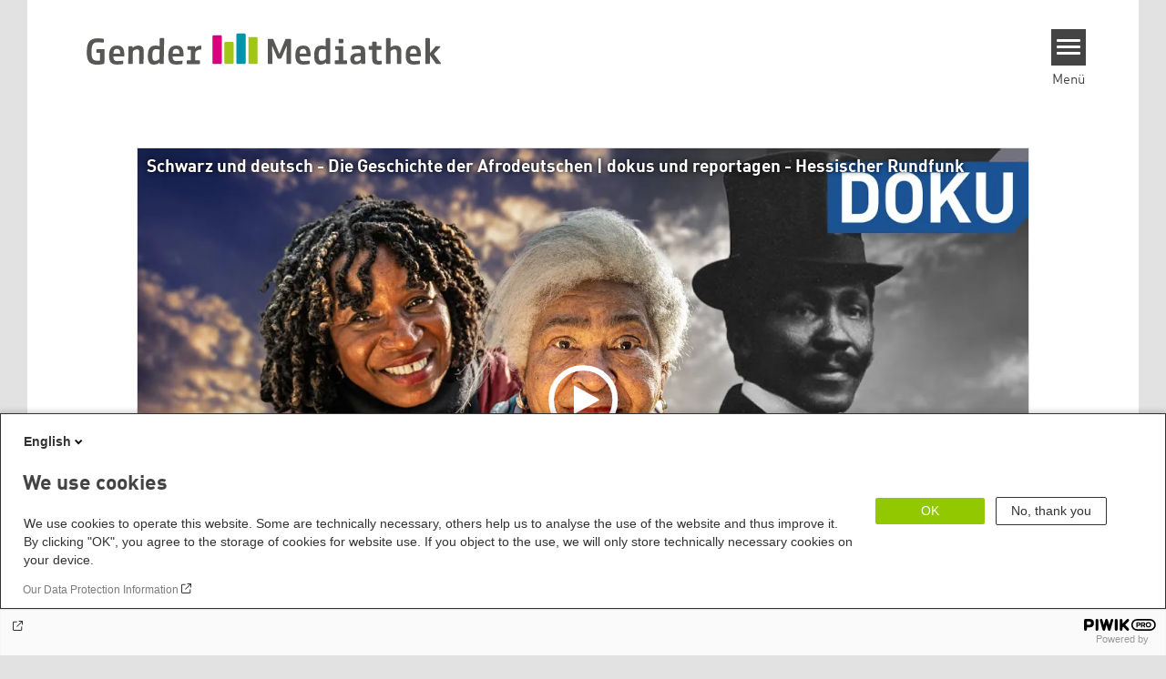

--- FILE ---
content_type: text/html; charset=UTF-8
request_url: https://gender-mediathek.de/de/media/remote-video/schwarz-und-deutsch-die-geschichte-der-afrodeutschen-dokus-und-reportagen
body_size: 8448
content:
<!DOCTYPE html>
<html lang="de" dir="ltr" prefix="og: https://ogp.me/ns#" id="top-of-page">
  <head>
    <meta charset="utf-8" />
<meta name="description" content="Die Dokumentation erzählt Geschichten Schwarzer Menschen in Deutschland und ihre Erfahrungen, eingebettet in den historischen Kontext Deutschlands und dessen Kolonialgeschichte." />
<meta name="abstract" content="Die Dokumentation erzählt Geschichten Schwarzer Menschen in Deutschland und ihre Erfahrungen, eingebettet in den historischen Kontext Deutschlands und dessen Kolonialgeschichte." />
<link rel="shortlink" href="https://gender-mediathek.de/de/media/2365" />
<link rel="canonical" href="/de/media/remote-video/schwarz-und-deutsch-die-geschichte-der-afrodeutschen-dokus-und-reportagen" />
<meta property="og:site_name" content="Gender-Mediathek" />
<meta property="og:url" content="https://gender-mediathek.de/de/media/remote-video/schwarz-und-deutsch-die-geschichte-der-afrodeutschen-dokus-und-reportagen" />
<meta property="og:title" content="Schwarz und deutsch - Die Geschichte der Afrodeutschen | dokus und reportagen | Gender-Mediathek" />
<meta property="og:description" content="Die Dokumentation erzählt Geschichten Schwarzer Menschen in Deutschland und ihre Erfahrungen, eingebettet in den historischen Kontext Deutschlands und dessen Kolonialgeschichte." />
<meta name="twitter:card" content="summary_large_image" />
<meta name="twitter:title" content="Schwarz und deutsch - Die Geschichte der Afrodeutschen | dokus und reportagen| Gender-Mediathek" />
<meta name="twitter:site" content="@boell_stiftung" />
<meta name="twitter:description" content="Die Dokumentation erzählt Geschichten Schwarzer Menschen in Deutschland und ihre Erfahrungen, eingebettet in den historischen Kontext Deutschlands und dessen Kolonialgeschichte." />
<meta name="Generator" content="Drupal 10 (https://www.drupal.org)" />
<meta name="MobileOptimized" content="width" />
<meta name="HandheldFriendly" content="true" />
<meta name="viewport" content="width=device-width, initial-scale=1.0" />
<link rel="icon" href="/sites/default/files/favicon_4.ico" type="image/vnd.microsoft.icon" />
<link rel="alternate" hreflang="de" href="https://gender-mediathek.de/de/media/remote-video/schwarz-und-deutsch-die-geschichte-der-afrodeutschen-dokus-und-reportagen" />

    <title>Schwarz und deutsch - Die Geschichte der Afrodeutschen | dokus und reportagen | Gender-Mediathek</title>
    <link rel="stylesheet" media="all" href="/themes/contrib/stable/css/system/components/align.module.css?t8k8t3" />
<link rel="stylesheet" media="all" href="/themes/contrib/stable/css/system/components/fieldgroup.module.css?t8k8t3" />
<link rel="stylesheet" media="all" href="/themes/contrib/stable/css/system/components/container-inline.module.css?t8k8t3" />
<link rel="stylesheet" media="all" href="/themes/contrib/stable/css/system/components/clearfix.module.css?t8k8t3" />
<link rel="stylesheet" media="all" href="/themes/contrib/stable/css/system/components/details.module.css?t8k8t3" />
<link rel="stylesheet" media="all" href="/themes/contrib/stable/css/system/components/hidden.module.css?t8k8t3" />
<link rel="stylesheet" media="all" href="/themes/contrib/stable/css/system/components/item-list.module.css?t8k8t3" />
<link rel="stylesheet" media="all" href="/themes/contrib/stable/css/system/components/js.module.css?t8k8t3" />
<link rel="stylesheet" media="all" href="/themes/contrib/stable/css/system/components/nowrap.module.css?t8k8t3" />
<link rel="stylesheet" media="all" href="/themes/contrib/stable/css/system/components/position-container.module.css?t8k8t3" />
<link rel="stylesheet" media="all" href="/themes/contrib/stable/css/system/components/reset-appearance.module.css?t8k8t3" />
<link rel="stylesheet" media="all" href="/themes/contrib/stable/css/system/components/resize.module.css?t8k8t3" />
<link rel="stylesheet" media="all" href="/themes/contrib/stable/css/system/components/system-status-counter.css?t8k8t3" />
<link rel="stylesheet" media="all" href="/themes/contrib/stable/css/system/components/system-status-report-counters.css?t8k8t3" />
<link rel="stylesheet" media="all" href="/themes/contrib/stable/css/system/components/system-status-report-general-info.css?t8k8t3" />
<link rel="stylesheet" media="all" href="/themes/contrib/stable/css/system/components/tablesort.module.css?t8k8t3" />
<link rel="stylesheet" media="all" href="/modules/contrib/blazy/css/blazy.css?t8k8t3" />
<link rel="stylesheet" media="all" href="/modules/contrib/improved_multi_select/css/improved_multi_select.css?t8k8t3" />
<link rel="stylesheet" media="all" href="/themes/contrib/stable/css/core/assets/vendor/normalize-css/normalize.css?t8k8t3" />
<link rel="stylesheet" media="all" href="/themes/contrib/stable/css/core/normalize-fixes.css?t8k8t3" />
<link rel="stylesheet" media="all" href="/themes/contrib/classy/css/components/messages.css?t8k8t3" />
<link rel="stylesheet" media="print" href="/themes/theodor/styles/print.css?t8k8t3" />
<link rel="stylesheet" media="all" href="/themes/theodor/js/splide/dist/css/splide.min.css?t8k8t3" />
<link rel="stylesheet" media="all" href="/themes/theodor/css/gwi-turquoise.css?t8k8t3" />

    
  </head>
  <body class="path-media-2365 route-entity-media-canonical theme-theodor boell-slide-in-menu boell-slide-in-menu--is-used boell-theme-color--gwi-turquoise has-local-tabs path-media" data-lang-code="de" data-entity-type="media" data-entity-id="2365" data-media-id="2365" id="theme--gwi-turquoise">
        <a href="#main-content" class="visually-hidden focusable skip-link">
      Direkt zum Inhalt
    </a>
    
      <div class="dialog-off-canvas-main-canvas" data-off-canvas-main-canvas>
    <div class="layout-tabs">
  
</div>



<div class="layout-container">

    <div class="region region-pre-header">
    <div data-drupal-messages-fallback class="hidden"></div>

  </div>

  <header class="site-header" role="banner">
      <div class="region region-branding">
    <div id="block-logogwihbs" class="block block-block-content block-block-contenta029b030-195e-4967-8245-71bc2deefaac">
  
    
      
            <div class="field field--name-field-logo-image-first field--type-file field--label-hidden field__item"><a href="https://gender-mediathek.de/de" title="Startseite" rel="home">
  <img src="https://gender-mediathek.de/sites/default/files/2020-04/WEB_Logo_Gender-Mediathek.svg" alt="Heinrich-Böll-Stiftung Logo" />
</a>
</div>
      
  </div>

  </div>

      <div class="region region-header">
    <div id="block-slideinmenuhamburger" class="block block-boell-slide-in-menu block-slide-in-menu-block-hamburger">
  
    
      <nav class="slide-in-menu__controls" aria-label="Show Slide In Menu">
    <button class="block-boell-slide-in-menu__button slide-in-menu__button hamburger hamburger--elastic" type="button"
            aria-label="Menu" aria-expanded="false" aria-controls="block-boell-slideinmenu" aria-haspopup="true">
            <span class="hamburger-box">
              <span class="hamburger-inner"></span>
            </span>
    </button>
  <span class="menu">Menü</span>
</nav>

  </div>

  </div>


    <div class="megamenu-is-hidden region region-slide-in-menu" role="navigation">
  <div id="boell-slideinmenu-slider" class="block menu--slide-in-menu boell-slideinmenu hide" role="navigation">

        <div id="boell-slideinmenu-header" class="block menu--slide-in-menu--header boell-slideinmenu--header">
            <nav class="slide-in-menu__controls" aria-label="Hide Slide In Menu">

        <button id="boell-slide-in-menu__button"
                class="block-boell-slide-in-menu__button slide-in-menu__button hamburger hamburger--elastic"
                type="button"
                aria-label="Menu" aria-expanded="false" aria-controls="boell-slideinmenu-slider">
        <span class="hamburger-box">
          <span class="hamburger-inner"></span>
        </span>
        </button>
      </nav>

            
                              <div class="media-search-form block block-boell-search block-media-search" data-drupal-selector="media-search-form">
  
    
      <form action="/de/media/remote-video/schwarz-und-deutsch-die-geschichte-der-afrodeutschen-dokus-und-reportagen" method="post" id="media-search-form" accept-charset="UTF-8">
  <div class="js-form-item form-item js-form-type-textfield form-type-textfield js-form-item-media-search form-item-media-search">
      
        <input data-drupal-selector="edit-media-search" type="text" id="edit-media-search" name="media_search" value="" size="60" maxlength="128" placeholder="Suchwort eingeben" class="form-text" />

        </div>
<input data-drupal-selector="edit-show" type="submit" id="edit-show" name="op" value="Absenden" class="button js-form-submit form-submit" />
<input data-drupal-selector="form-t0mihem4nq-bmrzyj4vczytlrmhpgla1mkjktsaedym" type="hidden" name="form_build_id" value="form-T0mIHeM4nQ-BmrZYj4VCZYtlRMhpgLA1MkJKtSAEdYM" />
<input data-drupal-selector="edit-media-search-form" type="hidden" name="form_id" value="media_search_form" />

</form>

  </div>

                          <div class="boell-slide-in-menu--header-blockwrap">
        
      </div>

    </div>
    
    <div class="region region-slide-in-menu-body">
  <div id="boell-slideinmenu-body" class="block menu--slide-in-menu--body boell-slideinmenu--body">
          <nav aria-labelledby="block-mainnavigation-5-menu" id="block-mainnavigation-5" class="block block-menu navigation menu--main">
            
  <div class="visually-hidden" id="block-mainnavigation-5-menu">Main navigation</div>
  

        
            <ul  class="megamenu__menu megamenu__menu--toplevel">
                              
        <li class="menu-item"
                            >

          
                                                      
          <a href="https://www.gender-mediathek.de/de/tags-glossary" class="color--gwi-red menu-link">Schlagwortglossar</a>
                  </li>
                              
        <li class="menu-item"
                            >

          
                                                      
          <a href="https://www.gender-mediathek.de/de/merkliste" class="color--gwi-red menu-link">Zur Merkliste</a>
                  </li>
                              
        <li class="menu-item"
                            >

          
                                                      
          <a href="https://www.gender-mediathek.de/de/form/medien-empfehlen" class="color--gwi-red menu-link">Medien empfehlen</a>
                  </li>
                              
        <li class="menu-item"
                            >

          
                                                      
          <a href="https://www.gender-mediathek.de/de/im-fokus" class="color--gwi-red menu-link">Im Fokus</a>
                  </li>
                              
        <li class="menu-item"
                            >

          
                                                      
          <a href="https://www.gender-mediathek.de/de/kategorien/publikationen" class="color--gwi-red menu-link">Publikationen</a>
                  </li>
                              
        <li class="menu-item"
                            >

          
                                                      
          <a href="https://www.gender-mediathek.de/de/ueber" class="color--gwi-red menu-link">Über die Mediathek</a>
                  </li>
          </ul>
  


  </nav>

      </div>
</div><!-- /.region.region-slide-in-menu-body -->

    <div class="region region-slide-in-menu-footer">
  <div id="boell-slideinmenu-footer" class="block menu--slide-in-menu--footer boell-slideinmenu--footer">
          <div id="block-theodor-lsgslinks" class="block block-boell-accessibility block-boell-accessibility-ls-gs-links">
  
    
      <p class="ls-element"><a href="https://gender-mediathek.de/de/leichte-sprache/ueber-uns-in-leichter-sprache" class="ls_link">Infos in Leichter Sprache</a></p>
<p class="gs-element"><a href="https://gender-mediathek.de/de/gebaerdensprache/informationen-gebaerdensprache" class="gs_link">Infos in Gebärdensprache</a></p>

  </div>
<nav aria-labelledby="block-servicelinksmenu-2-menu" id="block-servicelinksmenu-2" class="block block-menu navigation menu--service-links-menu">
            
  <div class="visually-hidden" id="block-servicelinksmenu-2-menu">Service Links Menu</div>
  

        

              <ul class="menu">
                          <li class="menu-item"
                      >
        <a href="/de/kontakt" data-drupal-link-system-path="node/9">Kontakt</a>
              </li>
                      <li class="menu-item"
                      >
        <a href="https://gwi-boell.de/">Gunda-Werner-Institut</a>
              </li>
                      <li class="menu-item"
                      >
        <a href="https://www.boell.de/de/datenschutzerklaerung">Datenschutzinformation</a>
              </li>
                      <li class="menu-item"
                      >
        <a href="https://www.boell.de/de/impressum" link="_blank">Impressum</a>
              </li>
        </ul>
  

  </nav>
<nav aria-labelledby="block-sociallinks-menu" id="block-sociallinks" class="block block-menu navigation menu--social-links">
            
  <h2 class="visually-hidden" id="block-sociallinks-menu">Social Links</h2>
  

        

      <ul class="menu social-links">
                      <li class="menu-item leaf"
                      >

        <a href="https://www.facebook.com/Gunda.Werner.Institut"
                   >
          <div class="background"></div>
          <div class="mask facebook"></div>
          Facebook
        </a>
              </li>
                      <li class="menu-item leaf"
                      >

        <a href="https://www.flickr.com/photos/tags/gundawernerinstitut/"
                   >
          <div class="background"></div>
          <div class="mask flickr"></div>
          Flickr
        </a>
              </li>
                      <li class="menu-item leaf"
                      >

        <a href="https://soundcloud.com/boellstiftung"
                   >
          <div class="background"></div>
          <div class="mask soundcloud"></div>
          Soundcloud
        </a>
              </li>
                      <li class="menu-item leaf"
                      >

        <a href="https://twitter.com/gwi_boell"
                   >
          <div class="background"></div>
          <div class="mask twitter"></div>
          Twitter
        </a>
              </li>
                      <li class="menu-item leaf"
                      >

        <a href="https://www.youtube.com/results?search_query=Gunda-Werner-Institut&amp;search=tag"
                   >
          <div class="background"></div>
          <div class="mask youtube"></div>
          YouTube
        </a>
              </li>
      </ul>
    

  </nav>

      </div>
</div><!-- /.region.region-slide-in-menu-footer -->

  </div>
  <div id="after-slide-in-menu" class="after-slide-in-menu"></div>
</div><!-- /.region.region-slide-in-menu -->

  </header>
  

    <div class="afar_mark"></div>

  <main role="main">
    <a id="main-content" tabindex="-1"></a>
    <div class="megamenu-is-hidden region region-slide-in-menu site-content js-etracker">
        <div class="region region-content">
    <div id="block-theodor-content" class="block block-system block-system-main-block">
  
    
      <article data-view-mode="full" data-show-licence-link="0" data-has-licence="1" data-licence-id="2365" data-licence-creator="hrfernsehen" data-licence-licence="copyright" data-licence-realname="Alle Rechte vorbehalten" data-licence-url="https://www.youtube.com/watch?v=WKDJZV10fSc" class="media media--type-remote-video media--view-mode-full boell-bookmark--is-active">

  
  
      <div class="media__main-asset media__fullwidth-video">
                <div class="two-click youtube" data-original-embed='[base64]' data-embed='[base64]'>
                <div class="two-click__container">
                  <h3 class="two-click__title ">Schwarz und deutsch - Die Geschichte der Afrodeutschen | dokus und reportagen - Hessischer Rundfunk</h3>
                  <div class="two-click__button-container">
                    <svg class="two-click__play-button" viewBox="0 0 18 20" width="18px" height="20px" tabindex="0" aria-label="Play">
                        <g stroke="none" stroke-width="1" fill-rule="evenodd">
                            <polygon transform="translate(9.000000, 10.000000) rotate(-270.000000) translate(-9.000000, -10.000000) " points="9 1 19 19 -1 19"></polygon>
                        </g>
                    </svg>
                  </div>
                  <img class="two-click__thumbnail " src="/sites/default/files/TwoclickThumbnails/WKDJZV10fSc.webp" alt="video-thumbnail">
                  <a class="two-click__provider-link" href="https://www.youtube.com/watch?v=WKDJZV10fSc" target="_blank" tabindex="0" aria-label="Watch on youtube">Direkt auf YouTube ansehen</a>
                  <!-- after-two-click__provider-link -->
                </div>
                <div class='two-click__disclaimer'>
                    <label class="toggler-wrapper">
                        <input type="checkbox" >
                        <div class="toggler">
                            <div class="toggler-slider">
                                <div class="toggler-knob"></div>
                            </div>
                        </div>
                        <span class="toggle-label">Dieser externe Inhalt erfordert Ihre Zustimmung. Bitte beachten Sie unsere Datenschutzerklärung.</span>
                        <a class='two-click__disclaimer-link' href='https://www.boell.de/de/datenschutzerklaerung' target='_blank' tabindex="0" aria-label="More Info"><svg xmlns="http://www.w3.org/2000/svg" viewBox="0 0 512 512"><!--! Font Awesome Pro 6.2.1 by @fontawesome - https://fontawesome.com License - https://fontawesome.com/license (Commercial License) Copyright 2022 Fonticons, Inc. --><path d="M256 512c141.4 0 256-114.6 256-256S397.4 0 256 0S0 114.6 0 256S114.6 512 256 512zM216 336h24V272H216 192V224h24 48 24v24 88h8 24v48H296 216 192V336h24zm72-144H224V128h64v64z"/></svg></a>
                    </label>
                </div>
            </div>

  </div>

    <div class="media__content">
      <div class="media__content-text">
                  <div class="media__content-header">
            
            <h1 class="media__title page-title">
              Schwarz und deutsch - Die Geschichte der Afrodeutschen | dokus und reportagen
            </h1>
                          <div class="block block-boell-bookmark block-watchlist-block">
  
    
      <div id="site-header-watchlist"><button id="bookmark_button" class="button_bookmark save_bookmark" type="button" alt="Zur Merkliste hinzufügen oder zur Merkliste wechseln" title="Zur Merkliste hinzufügen oder zur Merkliste wechseln">&hearts;</button></div>
  </div>

                      </div>
        
        
            <div class="text-formatted field field--name-field-body field--type-text-long field--label-hidden field__item"><p>In der Dokumentation erzählen Schwarze Menschen in Deutschland ihre Erfahrungen und Geschichten. Die Erzählungen werden eingebettet in den historischen Kontext Deutschlands und dessen Kolonialgeschichte, und beleuchten auch die Geschichte des Widerstands Schwarzer Menschen in Deutschland.&nbsp;</p>
</div>
      
        
  <div class="text-formatted field field--name-field-notes field--type-text-long field--label-above">
    <div class="field__label">Bemerkungen</div>
              <div class="field__item"><p>Der Hessische Rundfunk ist Teil des deutschen öffentlich-rechtlichen Rundfunks.&nbsp;</p>
</div>
          </div>

        
  <div class="text-formatted field field--name-field-advice field--type-text-long field--label-above">
    <div class="field__label">Didaktische Hinweise</div>
              <div class="field__item"><p>Triggerwarnung: Im Video erzählen die Menschen unter anderem über ihre Erfahrungen mit Rassismus und geben teils rassistische Beleidigungen wieder.&nbsp;</p>
<p>Das Video bietet einen guten Überblick über die Kolonialgeschichte Deutschlands und die Erfahrungen und Auswirkungen auf Schwarze Deutsche.&nbsp;</p>
</div>
          </div>

        
        

                
                <div class="media__url">
          <a class="media__url--link" href="https://www.youtube.com/watch?v=WKDJZV10fSc">https://www.youtube.com/watch?v=WKDJZV10fSc</a>
        </div>
        
        
                
  <div class="field field--name-field-tags field--type-entity-reference field--label-above">
    <div class="field__label">Schlagworte</div>
          <div class="field__items">
              <div class="field__item"><a href="/de/media-tags/189" hreflang="de">Schwarze Deutsche</a></div>
          <div class="field__item"><a href="/de/media-tags/273" hreflang="de">Schwarze Frauen</a></div>
          <div class="field__item"><a href="/de/media-tags/191" hreflang="de">Schwarze Geschichte</a></div>
              </div>
      </div>

        
                  <div class="block block-boell-media-feedback-mail block-media-feedback-link-block">
  
    
      <a class="btn" href="mailto:gender-mediathek@boell.de?subject=R%C3%BCckmeldung%20zu%20einem%20Mediatheksbeitrag&amp;body=Dies%20ist%20Feedback%20zu%20folgendem%20Medium%3A%20%0D%0A%0D%0Ahttps%3A%2F%2Fgender-mediathek.de%2Fde%2Fmedia%2Fremote-video%2Fschwarz-und-deutsch-die-geschichte-der-afrodeutschen-dokus-und-reportagen%0D%0A%0D%0A">Rückmeldung zu diesem Beitrag</a>

  </div>

        
      </div>
      <div class="media__metadata">
        
<div  class="media-details">
    
  <div class="field field--name-field-media-type field--type-entity-reference field--label-above">
    <div class="field__label">Medientyp</div>
              <div class="field__item"><a href="/de/media-type/257" hreflang="de">Video</a></div>
          </div>

  <div class="field field--name-field-availability field--type-entity-reference field--label-above">
    <div class="field__label">Verfügbarkeit</div>
              <div class="field__item">Online</div>
          </div>

  <div class="field field--name-field-duration field--type-string field--label-above">
    <div class="field__label">Dauer</div>
              <div class="field__item">44:29</div>
          </div>

  <div class="field field--name-field-licence field--type-licence field--label-above">
    <div class="field__label">Lizenz</div>
              <div class="field__item">Alle Rechte vorbehalten</div>
          </div>

  <div class="field field--name-field-media-genre field--type-entity-reference field--label-above">
    <div class="field__label">Mediengenre</div>
          <div class="field__items">
              <div class="field__item"><a href="/de/media-genre/241" hreflang="de">Videoclip</a></div>
              </div>
      </div>

  <div class="field field--name-field-audio-languages field--type-entity-reference field--label-above">
    <div class="field__label">Audio-Sprachen</div>
          <div class="field__items">
              <div class="field__item">Deutsch</div>
              </div>
      </div>

  <div class="field field--name-field-subtitle-languages field--type-entity-reference field--label-above">
    <div class="field__label">Sprache der Untertitel</div>
          <div class="field__items">
              <div class="field__item">Deutsch</div>
          <div class="field__item">Englisch</div>
              </div>
      </div>

  <div class="field field--name-field-provider field--type-string field--label-above">
    <div class="field__label">Anbieter*/Kanal</div>
              <div class="field__item">hrfernsehen</div>
          </div>

  </div>

                  <div class="media__availability-notice">
            Wir können nicht garantieren, dass das Medium noch verfügbar ist. Wenden Sie sich ggf. bitte an die Anbieterin/den Anbieter.
          </div>
              </div> <!-- .media__metadata -->
    </div>

    
  </article>

  </div>

  </div>

    </div>
    
        <div class="print-copyright-container">
      <p class="print-copyright-text">
        <b>© Heinrich-Böll-Stiftung e.V.</b><br>
        Schumannstraße 8<br>
        10117 Berlin<br>
        T +49 (30) 285 34-0<br>
        F +49 (30) 285 34-109<br>
        <i>www.boell.de</i><br>
        <i>info@boell.de</i>

      </p>
    </div>
  </main>

  <div class="afar_mark"></div>

  <footer class="site-footer" role="contentinfo">

  
  
  <div class="site-footer-bottom-wrapper">
    <div class="inner">
      <div class="site-footer-bottom-top">
        <div class="region region-footer-bottom site-footer-bottom">
  <div class="site-footer-bottom__copyright"></div>
      <nav aria-labelledby="block-theodor-footer-menu" id="block-theodor-footer" class="block block-menu navigation menu--footer">
            
  <h2 class="visually-hidden" id="block-theodor-footer-menu">Footer menu</h2>
  

        

  <ul class="site-footer-bottom__menu">
                <li class="site-footer-bottom__menu-item">
        <a href="https://www.boell.de/de/datenschutzerklaerung">Datenschutzinformation</a>
              </li>
                <li class="site-footer-bottom__menu-item">
        <a href="/de/kontakt" data-drupal-link-system-path="node/9">Kontakt</a>
              </li>
                <li class="site-footer-bottom__menu-item">
        <a href="/sites/default/files/2023-02/impressum_gwi_0.pdf">Impressum</a>
              </li>
                <li class="site-footer-bottom__menu-item">
        <a href="/de/2024/06/09/erklaerung-zur-barrierefreiheit" data-drupal-link-system-path="node/251">Erklärung zur Barrierefreiheit</a>
              </li>
      </ul>


  </nav>
<div id="block-analyticsblock" class="block block-boell-analytics-block block-analytics-block">
  
    
      <script type="text/javascript">
var _paq = _paq || [];
dataEtracker = document
	.getElementsByClassName("js-etracker")[0]
	.getAttribute("data-etracker");
if (dataEtracker != undefined) {
	_paq.push([
		"setCustomDimension",
		(customDimensionId = 1),
		(customDimensionValue = dataEtracker),
	]);
}
(function(window, document, dataLayerName, id) {
window[dataLayerName]=window[dataLayerName]||[],window[dataLayerName].push({start:(new Date).getTime(),event:"stg.start"});var scripts=document.getElementsByTagName('script')[0],tags=document.createElement('script');
function stgCreateCookie(a,b,c){var d="";if(c){var e=new Date;e.setTime(e.getTime()+24*c*60*60*1e3),d="; expires="+e.toUTCString();f="; SameSite=Strict"}document.cookie=a+"="+b+d+f+"; path=/"}
var isStgDebug=(window.location.href.match("stg_debug")||document.cookie.match("stg_debug"))&&!window.location.href.match("stg_disable_debug");stgCreateCookie("stg_debug",isStgDebug?1:"",isStgDebug?14:-1);
var qP=[];dataLayerName!=="dataLayer"&&qP.push("data_layer_name="+dataLayerName),isStgDebug&&qP.push("stg_debug");var qPString=qP.length>0?("?"+qP.join("&")):"";
tags.async=!0,tags.src="https://boell.containers.piwik.pro/"+id+".js"+qPString,scripts.parentNode.insertBefore(tags,scripts);
!function(a,n,i){a[n]=a[n]||{};for(var c=0;c<i.length;c++)!function(i){a[n][i]=a[n][i]||{},a[n][i].api=a[n][i].api||function(){var a=[].slice.call(arguments,0);"string"==typeof a[0]&&window[dataLayerName].push({event:n+"."+i+":"+a[0],parameters:[].slice.call(arguments,1)})}}(i[c])}(window,"ppms",["tm","cm"]);
})(window, document, 'dataLayer', 'c61d0b48-92fb-46ed-a6b7-eb8ae4ef3d17');
</script>
  </div>

  </div><!-- /.region.region-footer-bottom.site-footer-bottom -->

          
      </div>
      <div class="block block-boell-copyright-footer">
  
    
      <div class="boell-copyright-footer"></div>
  </div>

    </div>
  </div>
</footer>


  <div class="back-to-top">
    <a href="#top-of-page" class="button--back-to-top" data-to-top-button
       aria-label="Gehe zum Anfang dieser Seite" role="button">
      <span>nach oben</span>
    </a>
  </div>

</div>
  </div>

    
    <script type="application/json" data-drupal-selector="drupal-settings-json">{"path":{"baseUrl":"\/","pathPrefix":"de\/","currentPath":"media\/2365","currentPathIsAdmin":false,"isFront":false,"currentLanguage":"de","currentQuery":{"_wrapper_format":"html"}},"pluralDelimiter":"\u0003","suppressDeprecationErrors":true,"fitvids":{"selectors":".js-fitvid-aspect-ratio\r,.field--name-field-media-oembed-video\r,.field--name-body\r,.grid-box-youtube_channel\r,.grid-box-video .grid-box-inner\r,.grid-box-plaintext .grid-box-inner\r,.grid .teaser__text\r,.grid-box-call_to_action_fullbleed__media","custom_vendors":"iframe[src^=\u0022https:\/\/youtu.be\u0022],iframe[src^=\u0022\/media\/oembed\u0022],iframe[src^=\u0022https:\/\/www.facebook.com\/plugins\/video\u0022]","ignore_selectors":""},"improved_multi_select":{"selectors":["select[multiple]:not([id=\u0022edit-field-tags\u0022])"],"filtertype":"partial","placeholder_text":"","orderable":false,"js_regex":false,"groupresetfilter":false,"remove_required_attr":false,"buttontext_add":"\u003E","buttontext_addall":"\u00bb","buttontext_del":"\u003C","buttontext_delall":"\u00ab","buttontext_moveup":"Move up","buttontext_movedown":"Move down"},"field_group":{"html_element":{"mode":"full","context":"view","settings":{"classes":"media-details","id":"","element":"div","show_label":false,"label_element":"h3","attributes":"","effect":"none","speed":"fast"}}},"ajaxTrustedUrl":{"form_action_p_pvdeGsVG5zNF_XLGPTvYSKCf43t8qZYSwcfZl2uzM":true},"user":{"uid":0,"permissionsHash":"6e82092975884e96ee6d2ad32ece18248283781f8f271066acc942d0e5be724a"}}</script>
<script src="/core/assets/vendor/jquery/jquery.min.js?v=3.7.1"></script>
<script src="/core/assets/vendor/once/once.min.js?v=1.0.1"></script>
<script src="/sites/default/files/languages/de_zZi0YDS-hm0WdYT1OEBbhGZUem1uHpvxNX6P_qPTMk8.js?t8k8t3"></script>
<script src="/core/misc/drupalSettingsLoader.js?v=10.5.5"></script>
<script src="/core/misc/drupal.js?v=10.5.5"></script>
<script src="/core/misc/drupal.init.js?v=10.5.5"></script>
<script src="/core/misc/debounce.js?v=10.5.5"></script>
<script src="/modules/contrib/blazy/js/dblazy.min.js?t8k8t3"></script>
<script src="/modules/contrib/blazy/js/plugin/blazy.once.min.js?t8k8t3"></script>
<script src="/modules/contrib/blazy/js/plugin/blazy.sanitizer.min.js?t8k8t3"></script>
<script src="/modules/contrib/blazy/js/plugin/blazy.dom.min.js?t8k8t3"></script>
<script src="/modules/contrib/blazy/js/base/blazy.base.min.js?t8k8t3"></script>
<script src="/modules/contrib/blazy/js/plugin/blazy.dataset.min.js?t8k8t3"></script>
<script src="/modules/contrib/blazy/js/base/blazy.min.js?t8k8t3"></script>
<script src="/modules/custom/boell_bookmark/js/boell_bookmark.js?v=1.2"></script>
<script src="/modules/custom/boell_grid_boxes/grid/js/boell_grid_scripts.js?v=1.7"></script>
<script src="/modules/custom/boell_slide_in_menu/js/slide_in_menu.js?v=1.3.1"></script>
<script src="/libraries/fitvids/jquery.fitvids.js?v=10.5.5"></script>
<script src="/modules/contrib/fitvids/js/init-fitvids.js?v=10.5.5"></script>
<script src="/modules/contrib/grid/src/TwoClick/js/two-click-embedding.js?v=1.0.8"></script>
<script src="/modules/contrib/improved_multi_select/js/improved_multi_select.js?v=10.5.5"></script>
<script src="/modules/custom/ph_gallery/js/swiped-events.js?v=1.4"></script>
<script src="/modules/custom/ph_gallery/js/ph_new_gallery.js?v=1.4"></script>
<script src="/modules/custom/ph_infobox_field/tabs.jquery.js?t8k8t3"></script>
<script src="/themes/theodor/js/velocity.min.js?v=1.2.45"></script>
<script src="/themes/theodor/js/header.js?v=1.2.45"></script>
<script src="/themes/theodor/js/script.js?v=1.2.45"></script>
<script src="/themes/theodor/js/grid.js?v=1.2.45"></script>
<script src="/themes/theodor/js/splide/dist/js/splide.min.js?v=1.2.45"></script>
<script src="/themes/theodor/js/stickyjs/jquery.sticky.js?v=1.2.45"></script>
<script src="/themes/theodor/js/facets-custom.js?v=1.2.45"></script>
<script src="/themes/theodor/js/scrollover.js?v=1.2.45"></script>
<script src="/themes/theodor/js/topics-pager.js?v=1.2.45"></script>
<script src="/themes/theodor/js/collapsible-text.js?v=1.2.45"></script>
<script src="/themes/theodor/js/back-to-top.js?v=1.2.45"></script>
<script src="/themes/theodor/js/sticky-product.js?v=1.2.45"></script>
<script src="/themes/theodor/js/footnotes.js?v=1.2.45"></script>
<script src="/themes/theodor/js/infinite-scroll/infinite-scroll.js?v=4.0.1"></script>

  </body>
</html>


--- FILE ---
content_type: application/javascript
request_url: https://gender-mediathek.de/modules/custom/boell_bookmark/js/boell_bookmark.js?v=1.2
body_size: 2298
content:
(function ($) {


  const appendSendViaMail = () => {
    $sendViaMailButton = $('#container_bookmarks_list').append("<button class='bookmark-button' type='button' title='send bookmarks via mail'>Merkliste per Mail verschicken</button>");

    $sendViaMailButton.one('click', (event) => {
      $container = $("<div class='bookmark_send_via_mail'>" +
        "<label for='bookmark_email_input' class='bookmark_email_label'>E-Mail-Adresse</label>" +
        "<input id='bookmark_email_input' class='bookmark_email_input' type='text' placeholder='Email-Adresse' />" +
        "</div>");

      $submitButton = $("<button class='bookmark-button' type='button' title='submit bookmarks via mail'>Senden</button>");

      $submitButton.on('click', (event) => {
        const inputData = $submitButton.parent().find('#bookmark_email_input').val();

        if (IsEmail(inputData)) {
          const langCode = $('body').attr('data-lang-code');
          var localArray = localStorage.getItem('boell-bookmarks');
          let bookmarks = JSON.parse(localArray);

          let mediaIDs = '';
          bookmarks.map((item) => mediaIDs += item.nodeid + ',')
          mediaIDs = mediaIDs.substring(0, mediaIDs.length - 1);
          $.get("/" + langCode + "/boell_bookmark_ajax_endpoint?method=send_via_mail&email=" + inputData + "&mediaIDs=" + mediaIDs + "&cache=" + randomizer(), {}, function (data) {
            const result = JSON.parse(data);
            if (result.result) $container.addClass('success')
            else $container.addClass('error')
          })

        }


      })
      $container.append($submitButton)

      $('#container_bookmarks_list').append($container);

    })
  }

  $(document).ready(
    function () {
      let myBookmarkPage = '#your_bookmarks';
      let bookmarkButton = '#bookmark_button';
      let deleteBookmarks = '.delete_bookmark';
      let deleteAllBookmarks = '.delete_all_bookmarks';
      let noBookmarks = Drupal.t('You do not have any bookmarks.');

      var localArray = localStorage.getItem('boell-bookmarks');
      let bookmarks = JSON.parse(localArray);
      if (!bookmarks) {
        bookmarks = []
      }

      //if the bookmarks-array is empty only show "save bookmark"-button
      if (!bookmarks.length) {
        $(bookmarkButton).addClass('has_bookmarks');
      } else {

      }

      var currenturl = window.location.href;

      //const currentTitle = document.title.split("|")[0];
      const currentTitle = document.title;
      var currentSite = {
        url: currenturl,
        title: currentTitle,
        name: "",
        nodeid: 0,
        duration: 0,
        genre: "",
        id: 0 //IDs are distributed when a new bookmark is saved
      };

      var saveUrlBecauseNew = true;

      for (var i = 0; i < bookmarks.length; i++) {

        if (bookmarks[i].url === currenturl) {
          saveUrlBecauseNew = false;
          $(bookmarkButton).removeClass("save_bookmark");
          $(bookmarkButton).addClass("is_bookmarked");

        }
      }


      $(myBookmarkPage).each(
        function (index) {
          if (bookmarks.length) {
            $(myBookmarkPage).append("<div id='container_bookmarks_list' class='container_bookmarks_list'><ul id='bookmarks_list_page' class='bookmarks_list'></ul></div>");

            for (let i = 0; i < bookmarks.length; i++) {

              var title = bookmarks[i].title;

              var addons = "";
              if (bookmarks[i].name != "Name") {
                title = bookmarks[i].name;
              }
              if (bookmarks[i].duration) {
                addons = addons + " | Dauer: " + bookmarks[i].duration;
              }
              if (bookmarks[i].genre != "Genre") {
                addons = addons + " | Genre: " + bookmarks[i].genre;
              }

              if(typeof (title)!="undefined") {
                $('#bookmarks_list_page').append("<li id='" + bookmarks[i].id + "' class='bookmarks_item'><button class='delete_bookmark' type='button' title='delete bookmark'>&#10006;</button><a href='" + bookmarks[i].url + "'>" + title + "</a>" + addons + "</li>");
              }
            }

            $('#container_bookmarks_list').append("<button class='bookmark-button delete_all_bookmarks' type='button' title='delete all bookmarks'>Alle löschen</button>");

            appendSendViaMail();
          } else {
            $(myBookmarkPage).append("<p>"+noBookmarks+"</p>");
          }
        }
      );


      $(deleteBookmarks).click(
        function (event) {

          //we get the ID and the bookmark-object
          let bookmarkID = event.target.parentElement.id;
          const currentBookmark = getBookmark(bookmarkID);

          //remove it from the html-list
          $("#" + bookmarkID).remove();

          //remove it from the bookmarks-array and ultimately from the local storage
          findAndRemoveFromBookmarks(currentBookmark);
          localStorage.setItem('boell-bookmarks', JSON.stringify(bookmarks));

          //some UI-foo to make the right buttons disappear or appear
          //first: check if we deleted the current site as a bookmark and give the user the option to save the bookmark again
          if (currenturl === currentBookmark.url) {
            $(saveBookmarks).show();
          }


        }
      );

      $(deleteAllBookmarks).click(
        function (event) {
          localStorage.clear();
          $(container_bookmarks_list).html('<p>'+noBookmarks+'</p>');
        });

      $(bookmarkButton).click(
        function () {

          if ($(bookmarkButton).hasClass('is_bookmarked')) {
            window.location = "/bookmarks";
          }

          if ($(bookmarkButton).hasClass('save_bookmark')) {

            $(bookmarkButton).removeClass("save_bookmark");

            var mediaID = $('body').attr('data-media-id');
            var langCode = $('body').attr('data-lang-code');


            $.get("/" + langCode + "/boell_bookmark_ajax_endpoint?method=get_infos_by_mediaid&mediaID=" + mediaID + "&cache=" + randomizer(), function (data) {
              var result = jQuery.parseJSON(data);
              //console.log(result);
              currentSite.name = result.result.name;
              if(typeof (result.result.duration[0]) !== "undefined" && typeof (result.result.duration[0].value)!== "undefined"){
                currentSite.duration = result.result.duration[0].value;
              }
              if(typeof (result.result.genre) !== "undefined"){
                currentSite.genre = result.result.genre;
              }

              if(result.result.nodeid) currentSite.nodeid = result.result.nodeid;
              bookmarks.push(currentSite);
              distributeIDs(bookmarks);
              localStorage.setItem('boell-bookmarks', JSON.stringify(bookmarks));
              $(bookmarkButton).addClass("is_bookmarked");
            });
          }
        }
      );


      const getBookmark = function (id) {

        for (let i = 0; i < bookmarks.length; i++) {

          if (bookmarks[i].id === id) {
            return bookmarks[i];
          }
        }

        return false;
      };

      const distributeIDs = function () {

        for (let i = 0; i < bookmarks.length; i++) {
          bookmarks[i].id = "bookmarks_item_" + i;
        }

      };

      const findAndRemoveFromBookmarks = function (removableItem) {

        for (let i = 0; i < bookmarks.length; i++) {
          if (bookmarks[i] === removableItem) {
            bookmarks.splice(i, 1);
          }
        }

        if (bookmarks.length == 0) {
          $('#container_bookmarks_list').remove();
          $(myBookmarkPage).append("<p>"+noBookmarks+"</p>");
        }

      }

    }
  );


})(jQuery);

function randomizer() {
  return Math.floor(Date.now()) + "v" + (Math.floor(Math.random() * 100));
}

function IsEmail(email) {
  var regex = /^([a-zA-Z0-9_\.\-\+])+\@(([a-zA-Z0-9\-])+\.)+([a-zA-Z0-9]{2,4})+$/;
  if(!regex.test(email)) {
    return false;
  }else{
    return true;
  }
}
